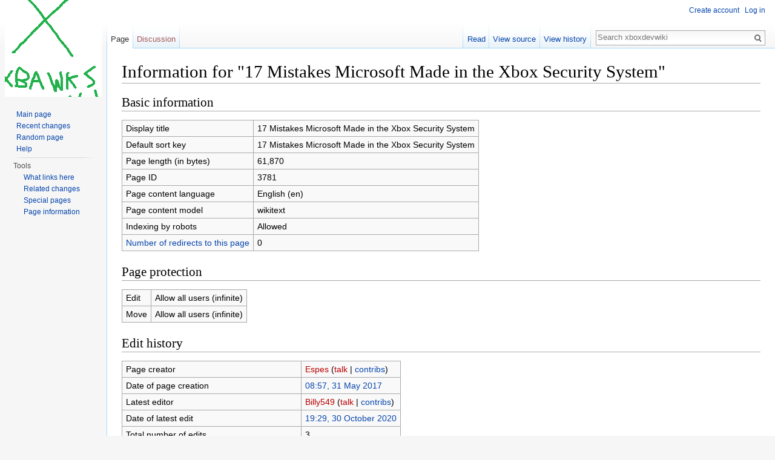

--- FILE ---
content_type: text/javascript; charset=utf-8
request_url: https://xboxdevwiki.net/load.php?debug=false&lang=en&modules=startup&only=scripts&skin=vector
body_size: 5774
content:
var mediaWikiLoadStart=(new Date()).getTime(),mwPerformance=(window.performance&&performance.mark)?performance:{mark:function(){}};mwPerformance.mark('mwLoadStart');function isCompatible(str){var ua=str||navigator.userAgent;return!!('querySelector'in document&&'localStorage'in window&&'addEventListener'in window&&!(ua.match(/webOS\/1\.[0-4]/)||ua.match(/PlayStation/i)||ua.match(/SymbianOS|Series60|NetFront|Opera Mini|S40OviBrowser|MeeGo/)||(ua.match(/Glass/)&&ua.match(/Android/))));}(function(){var NORLQ,script;if(!isCompatible()){document.documentElement.className=document.documentElement.className.replace(/(^|\s)client-js(\s|$)/,'$1client-nojs$2');NORLQ=window.NORLQ||[];while(NORLQ.length){NORLQ.shift()();}window.NORLQ={push:function(fn){fn();}};window.RLQ={push:function(){}};return;}function startUp(){mw.config=new mw.Map(true);mw.loader.addSource({"local":"/load.php"});mw.loader.register([["site","06upo80",[1]],["site.styles","1eiwx9o",[],"site"],["noscript","0vo7ptx",[],"noscript"
],["filepage","1u421sm"],["user.groups","1nu6jd8",[5]],["user","1pyw9po",[6],"user"],["user.styles","0s7wfq2",[],"user"],["user.cssprefs","09p30q0",[],"private"],["user.defaults","0a4hs4k"],["user.options","0j3lz3q",[8],"private"],["user.tokens","1eii78w",[],"private"],["mediawiki.language.data","0msaucq",[179]],["mediawiki.skinning.elements","1h0wran"],["mediawiki.skinning.content","1y5ugqe"],["mediawiki.skinning.interface","1tpkc9e"],["mediawiki.skinning.content.parsoid","1yq5fe1"],["mediawiki.skinning.content.externallinks","1nogte5"],["jquery.accessKeyLabel","056enbh",[27,136]],["jquery.appear","05u0jfn"],["jquery.arrowSteps","0ejjr3i"],["jquery.async","04arj2z"],["jquery.autoEllipsis","1r83r61",[39]],["jquery.badge","0mz6orq",[176]],["jquery.byteLength","19j73bq"],["jquery.byteLimit","1deohkp",[23]],["jquery.checkboxShiftClick","18x1pml"],["jquery.chosen","0zcu2a1"],["jquery.client","1vm0580"],["jquery.color","0qkn5w5",[29]],["jquery.colorUtil","127vm5l"],["jquery.confirmable",
"0dr9is6",[180]],["jquery.cookie","1qaaipg"],["jquery.expandableField","1w9r9tx"],["jquery.farbtastic","1vsum6c",[29]],["jquery.footHovzer","0ptcmv0"],["jquery.form","1488n0h"],["jquery.fullscreen","03sea6d"],["jquery.getAttrs","0lrj626"],["jquery.hidpi","14p84dr"],["jquery.highlightText","0cvdian",[251,136]],["jquery.hoverIntent","08f7fhr"],["jquery.i18n","0xkp9zy",[178]],["jquery.localize","1dkfqm9"],["jquery.makeCollapsible","1dr81z4"],["jquery.mockjax","00s8fag"],["jquery.mw-jump","0wy0pnu"],["jquery.mwExtension","1xyjkly"],["jquery.placeholder","082ctd5"],["jquery.qunit","0pbcgbg"],["jquery.qunit.completenessTest","08lfgjg",[48]],["jquery.spinner","0s19w6r"],["jquery.jStorage","08rb46p",[94]],["jquery.suggestions","0ih7e2q",[39]],["jquery.tabIndex","1rd7jqb"],["jquery.tablesorter","05as4zz",[251,136,181]],["jquery.textSelection","1na2t6k",[27]],["jquery.throttle-debounce","0x2drwo"],["jquery.xmldom","0vppek3"],["jquery.tipsy","15ke3ym"],["jquery.ui.core","1rifntl",[60],"jquery.ui"
],["jquery.ui.core.styles","0hi9ud7",[],"jquery.ui"],["jquery.ui.accordion","14sks3s",[59,79],"jquery.ui"],["jquery.ui.autocomplete","0i4xk69",[68],"jquery.ui"],["jquery.ui.button","09n25qg",[59,79],"jquery.ui"],["jquery.ui.datepicker","0eiuv6n",[59],"jquery.ui"],["jquery.ui.dialog","0y0h3yg",[63,66,70,72],"jquery.ui"],["jquery.ui.draggable","03esxda",[59,69],"jquery.ui"],["jquery.ui.droppable","1823u0r",[66],"jquery.ui"],["jquery.ui.menu","01fveym",[59,70,79],"jquery.ui"],["jquery.ui.mouse","0ogq9ou",[79],"jquery.ui"],["jquery.ui.position","0s7b5dj",[],"jquery.ui"],["jquery.ui.progressbar","0s7ccdk",[59,79],"jquery.ui"],["jquery.ui.resizable","1sqsjsh",[59,69],"jquery.ui"],["jquery.ui.selectable","1kw630e",[59,69],"jquery.ui"],["jquery.ui.slider","008baci",[59,69],"jquery.ui"],["jquery.ui.sortable","1ckflry",[59,69],"jquery.ui"],["jquery.ui.spinner","0nkl692",[63],"jquery.ui"],["jquery.ui.tabs","1ji3tp1",[59,79],"jquery.ui"],["jquery.ui.tooltip","12mq2yd",[59,70,79],"jquery.ui"],[
"jquery.ui.widget","11vm4mt",[],"jquery.ui"],["jquery.effects.core","0jy15q9",[],"jquery.ui"],["jquery.effects.blind","11xyk1c",[80],"jquery.ui"],["jquery.effects.bounce","0w9m61w",[80],"jquery.ui"],["jquery.effects.clip","04qrcet",[80],"jquery.ui"],["jquery.effects.drop","1z0zf3d",[80],"jquery.ui"],["jquery.effects.explode","0x1f6ay",[80],"jquery.ui"],["jquery.effects.fade","14ur068",[80],"jquery.ui"],["jquery.effects.fold","1yp75qc",[80],"jquery.ui"],["jquery.effects.highlight","0nqf31i",[80],"jquery.ui"],["jquery.effects.pulsate","0zwt3qe",[80],"jquery.ui"],["jquery.effects.scale","1sgk8zm",[80],"jquery.ui"],["jquery.effects.shake","1yyf0vl",[80],"jquery.ui"],["jquery.effects.slide","0h7jrry",[80],"jquery.ui"],["jquery.effects.transfer","1h1hycs",[80],"jquery.ui"],["json","1ca7ws5",[],null,null,"return!!(window.JSON\u0026\u0026JSON.stringify\u0026\u0026JSON.parse);"],["moment","1akkplz",[176]],["mediawiki.apihelp","1vhzr43"],["mediawiki.template","1bny8nl"],[
"mediawiki.template.mustache","0zf20jr",[97]],["mediawiki.template.regexp","0fzidrr",[97]],["mediawiki.apipretty","1x8kx0v"],["mediawiki.api","1pkbye8",[153,10]],["mediawiki.api.category","1dozmcw",[141,101]],["mediawiki.api.edit","08ha5dm",[141,101]],["mediawiki.api.login","0dq3qc4",[101]],["mediawiki.api.options","1yuuk1f",[101]],["mediawiki.api.parse","1ok9g81",[101]],["mediawiki.api.upload","1067i79",[251,94,103]],["mediawiki.api.user","10h0t0y",[101]],["mediawiki.api.watch","1evttvr",[101]],["mediawiki.api.messages","0haam36",[101]],["mediawiki.api.rollback","1of91ms",[101]],["mediawiki.content.json","0x0a78t"],["mediawiki.confirmCloseWindow","03b04ot"],["mediawiki.debug","0wekw5w",[34]],["mediawiki.diff.styles","04a3wrw"],["mediawiki.feedback","1505t99",[141,130,260]],["mediawiki.feedlink","1p8xp2m"],["mediawiki.filewarning","1kx6dgx",[256]],["mediawiki.ForeignApi","0kwu6bq",[120]],["mediawiki.ForeignApi.core","1g3llox",[101,252]],["mediawiki.helplink","1vqfy9c"],[
"mediawiki.hidpi","0y4i0ww",[38],null,null,"return'srcset'in new Image();"],["mediawiki.hlist","0vmbo8z"],["mediawiki.htmlform","00hc3ut",[24,136]],["mediawiki.htmlform.ooui","1nlm7rk",[256]],["mediawiki.htmlform.styles","0z7vj7g"],["mediawiki.htmlform.ooui.styles","1pywhg3"],["mediawiki.icon","0o8vgg6"],["mediawiki.inspect","1351s5p",[23,94,136]],["mediawiki.messagePoster","0lpifbi",[119]],["mediawiki.messagePoster.wikitext","0iki1sk",[103,130]],["mediawiki.notification","1yd4o42",[189]],["mediawiki.notify","0fxzz08"],["mediawiki.notification.convertmessagebox","0fpgtxx",[132]],["mediawiki.notification.convertmessagebox.styles","1loaf06"],["mediawiki.RegExp","0src672"],["mediawiki.pager.tablePager","092cz5y"],["mediawiki.searchSuggest","0nor7ns",[37,47,52,101]],["mediawiki.sectionAnchor","1m9t2n4"],["mediawiki.storage","1fibtvu"],["mediawiki.Title","1ew7lvx",[23,153]],["mediawiki.Upload","0gpb3jv",[107]],["mediawiki.ForeignUpload","0qxy4uw",[119,142]],[
"mediawiki.ForeignStructuredUpload.config","1fvsh13"],["mediawiki.ForeignStructuredUpload","0p03j77",[144,143]],["mediawiki.Upload.Dialog","0k7nd2s",[147]],["mediawiki.Upload.BookletLayout","1uzqk8k",[142,180,151,249,95,258,260,266,267]],["mediawiki.ForeignStructuredUpload.BookletLayout","0sfqf7q",[145,147,110,184,245,243]],["mediawiki.toc","0vtv1ie",[157]],["mediawiki.Uri","02nn9vz",[153,99]],["mediawiki.user","1sapjyc",[108,157,9]],["mediawiki.userSuggest","0kvqj4n",[52,101]],["mediawiki.util","1vi1gl8",[17,133]],["mediawiki.viewport","1vkjy24"],["mediawiki.checkboxtoggle","13b0a4h"],["mediawiki.checkboxtoggle.styles","0burvo5"],["mediawiki.cookie","1ogncdq",[31]],["mediawiki.toolbar","1n47jcr",[55]],["mediawiki.experiments","1pft2z4"],["mediawiki.action.edit","1mtx7sw",[24,55,161,101]],["mediawiki.action.edit.styles","0qop9n3"],["mediawiki.action.edit.collapsibleFooter","0b6qhot",[43,157,128]],["mediawiki.action.edit.preview","01mqd6b",[35,50,55,101,115,180]],[
"mediawiki.action.history","0s8v5mh"],["mediawiki.action.history.styles","0s7743p"],["mediawiki.action.history.diff","04a3wrw"],["mediawiki.action.view.dblClickEdit","1mpthii",[189,9]],["mediawiki.action.view.metadata","0k4hfcu"],["mediawiki.action.view.categoryPage.styles","0xk1j8l"],["mediawiki.action.view.postEdit","04lyq0m",[157,180,97]],["mediawiki.action.view.redirect","1d5spx3",[27]],["mediawiki.action.view.redirectPage","1ttzwtr"],["mediawiki.action.view.rightClickEdit","1lftkcm"],["mediawiki.action.edit.editWarning","1db2zhy",[55,113,180]],["mediawiki.action.view.filepage","0lxl516"],["mediawiki.language","1ubrmbi",[177,11]],["mediawiki.cldr","0hfpq49",[178]],["mediawiki.libs.pluralruleparser","0ugywmn"],["mediawiki.language.init","100gsmq"],["mediawiki.jqueryMsg","0jm4mo7",[251,176,153,9]],["mediawiki.language.months","0glff5x",[176]],["mediawiki.language.names","16yzhn6",[179]],["mediawiki.language.specialCharacters","06es0c8",[176]],["mediawiki.libs.jpegmeta","0nfqml6"],[
"mediawiki.page.gallery","0bz9ulh",[56,186]],["mediawiki.page.gallery.styles","1qgwv5j"],["mediawiki.page.gallery.slideshow","08oj40h",[141,101,258,274]],["mediawiki.page.ready","07p1l0x",[17,25,43,45,47]],["mediawiki.page.startup","0y9ljr0",[153]],["mediawiki.page.patrol.ajax","1s1l1lg",[50,141,101,189]],["mediawiki.page.watch.ajax","0a60dzg",[109,189]],["mediawiki.page.rollback","0do3e7m",[50,111]],["mediawiki.page.image.pagination","1ufse9f",[50,153]],["mediawiki.special","0nwmsur"],["mediawiki.special.apisandbox.styles","19csk9r"],["mediawiki.special.apisandbox","0k8byjc",[101,180,244,255]],["mediawiki.special.block","15vxt6m",[153]],["mediawiki.special.changeslist","1rk4g0m"],["mediawiki.special.changeslist.legend","18rc4n3"],["mediawiki.special.changeslist.legend.js","0p11mft",[43,157]],["mediawiki.special.changeslist.enhanced","1d5uu6a"],["mediawiki.special.changeslist.visitedstatus","0e3wklz"],["mediawiki.special.comparepages.styles","0svmd8p"],["mediawiki.special.edittags",
"1ibutym",[26]],["mediawiki.special.edittags.styles","0cjr8hx"],["mediawiki.special.import","1ha566w"],["mediawiki.special.movePage","0gjfza9",[241]],["mediawiki.special.movePage.styles","0534fxl"],["mediawiki.special.pageLanguage","0v7af2d",[256]],["mediawiki.special.pagesWithProp","1v6dhx2"],["mediawiki.special.preferences","13u65tq",[113,176,134]],["mediawiki.special.userrights","0ccl2bt",[134]],["mediawiki.special.preferences.styles","1x36b89"],["mediawiki.special.recentchanges","1jd0r85"],["mediawiki.special.search","1o9ohf2",[247]],["mediawiki.special.search.styles","139p2gt"],["mediawiki.special.undelete","0nosljs"],["mediawiki.special.upload","1cm4hv8",[50,141,101,113,180,184,219,97]],["mediawiki.special.upload.styles","15v7gig"],["mediawiki.special.userlogin.common.styles","00g5l0z"],["mediawiki.special.userlogin.signup.styles","069vcbi"],["mediawiki.special.userlogin.login.styles","06c22n3"],["mediawiki.special.userlogin.signup.js","0py78e5",[56,101,180]],[
"mediawiki.special.unwatchedPages","106f0su",[141,109]],["mediawiki.special.watchlist","169j9mc"],["mediawiki.special.version","1g0nhk2"],["mediawiki.legacy.config","1mt34a3"],["mediawiki.legacy.commonPrint","0afe9bn"],["mediawiki.legacy.protect","0l70fxz",[24]],["mediawiki.legacy.shared","1d7zsu4"],["mediawiki.legacy.oldshared","1qgz6no"],["mediawiki.legacy.wikibits","0m1dhtg",[153]],["mediawiki.ui","1bybwrf"],["mediawiki.ui.checkbox","0q7mfg0"],["mediawiki.ui.radio","13pp9ep"],["mediawiki.ui.anchor","10lt146"],["mediawiki.ui.button","00e4tk4"],["mediawiki.ui.input","0w70std"],["mediawiki.ui.icon","0skq3j2"],["mediawiki.ui.text","0fu49hx"],["mediawiki.widgets","0fsqssc",[21,24,141,101,242,258]],["mediawiki.widgets.styles","0ag0ten"],["mediawiki.widgets.DateInputWidget","1mkf0yt",[95,258]],["mediawiki.widgets.datetime","17kihuy",[256]],["mediawiki.widgets.CategorySelector","12ziriv",[119,141,258]],["mediawiki.widgets.UserInputWidget","1wm82jt",[258]],[
"mediawiki.widgets.SearchInputWidget","16nw993",[138,241]],["mediawiki.widgets.SearchInputWidget.styles","0hutp4l"],["mediawiki.widgets.StashedFileWidget","102jsm3",[256]],["es5-shim","1t3qtsv",[],null,null,"return(function(){'use strict';return!this\u0026\u0026!!Function.prototype.bind;}());"],["dom-level2-shim","1r24c4x",[],null,null,"return!!window.Node;"],["oojs","1owyjaw",[250,94]],["mediawiki.router","1x32knz",[254]],["oojs-router","0l767d1",[252]],["oojs-ui","1nu6jd8",[259,258,260]],["oojs-ui-core","109bqqv",[176,252,257,261,262,263]],["oojs-ui-core.styles","12ue3zw"],["oojs-ui-widgets","1xhg91f",[256]],["oojs-ui-toolbars","0ej94wu",[256]],["oojs-ui-windows","0dbe4x8",[256]],["oojs-ui.styles.icons","1mjw2iu"],["oojs-ui.styles.indicators","0wgju96"],["oojs-ui.styles.textures","1vmp166"],["oojs-ui.styles.icons-accessibility","1p0ad60"],["oojs-ui.styles.icons-alerts","0vh6eip"],["oojs-ui.styles.icons-content","1rq8zld"],["oojs-ui.styles.icons-editing-advanced","0cp73z6"],[
"oojs-ui.styles.icons-editing-core","14kth1a"],["oojs-ui.styles.icons-editing-list","03wj6zb"],["oojs-ui.styles.icons-editing-styling","05p29v6"],["oojs-ui.styles.icons-interactions","0mwr0dy"],["oojs-ui.styles.icons-layout","0d8js4q"],["oojs-ui.styles.icons-location","1yl2i1i"],["oojs-ui.styles.icons-media","1sm7amd"],["oojs-ui.styles.icons-moderation","0e6pyxf"],["oojs-ui.styles.icons-movement","0hpsn6y"],["oojs-ui.styles.icons-user","0uomzdc"],["oojs-ui.styles.icons-wikimedia","0wb4lkq"],["skins.vector.styles","0bkli1q"],["skins.vector.styles.responsive","0feu3oz"],["skins.vector.js","1ba0lfi",[53,56]],["ext.confirmEdit.editPreview.ipwhitelist.styles","1139d4y"],["ext.nuke","0bc4fl0"],["ext.cite.styles","0v7wzdf"],["ext.cite.a11y","1msw270"],["ext.cite.style","0qn8bre"],["ext.pygments","0tyqcwk"]]);;mw.config.set({"wgLoadScript":"/load.php","debug":!1,"skin":"vector","stylepath":"/skins","wgUrlProtocols":
"bitcoin\\:|ftp\\:\\/\\/|ftps\\:\\/\\/|geo\\:|git\\:\\/\\/|gopher\\:\\/\\/|http\\:\\/\\/|https\\:\\/\\/|irc\\:\\/\\/|ircs\\:\\/\\/|magnet\\:|mailto\\:|mms\\:\\/\\/|news\\:|nntp\\:\\/\\/|redis\\:\\/\\/|sftp\\:\\/\\/|sip\\:|sips\\:|sms\\:|ssh\\:\\/\\/|svn\\:\\/\\/|tel\\:|telnet\\:\\/\\/|urn\\:|worldwind\\:\\/\\/|xmpp\\:|\\/\\/","wgArticlePath":"/$1","wgScriptPath":"","wgScriptExtension":".php","wgScript":"/index.php","wgSearchType":null,"wgVariantArticlePath":!1,"wgActionPaths":{},"wgServer":"https://xboxdevwiki.net","wgServerName":"xboxdevwiki.net","wgUserLanguage":"en","wgContentLanguage":"en","wgTranslateNumerals":!0,"wgVersion":"1.28.0","wgEnableAPI":!0,"wgEnableWriteAPI":!0,"wgMainPageTitle":"Main Page","wgFormattedNamespaces":{"-2":"Media","-1":"Special","0":"","1":"Talk","2":"User","3":"User talk","4":"xboxdevwiki","5":"xboxdevwiki talk","6":"File","7":"File talk","8":"MediaWiki","9":"MediaWiki talk","10":"Template","11":"Template talk","12":"Help","13":"Help talk","14":
"Category","15":"Category talk"},"wgNamespaceIds":{"media":-2,"special":-1,"":0,"talk":1,"user":2,"user_talk":3,"xboxdevwiki":4,"xboxdevwiki_talk":5,"file":6,"file_talk":7,"mediawiki":8,"mediawiki_talk":9,"template":10,"template_talk":11,"help":12,"help_talk":13,"category":14,"category_talk":15,"image":6,"image_talk":7,"project":4,"project_talk":5},"wgContentNamespaces":[0],"wgSiteName":"xboxdevwiki","wgDBname":"bitnami_mediawiki","wgExtraSignatureNamespaces":[],"wgAvailableSkins":{"vector":"Vector","fallback":"Fallback","apioutput":"ApiOutput"},"wgExtensionAssetsPath":"/extensions","wgCookiePrefix":"bitnami_mediawiki","wgCookieDomain":"","wgCookiePath":"/","wgCookieExpiration":15552000,"wgResourceLoaderMaxQueryLength":-1,"wgCaseSensitiveNamespaces":[],"wgLegalTitleChars":" %!\"$&'()*,\\-./0-9:;=?@A-Z\\\\\\^_`a-z~+\\u0080-\\uFFFF","wgIllegalFileChars":":/\\\\","wgResourceLoaderStorageVersion":1,"wgResourceLoaderStorageEnabled":!0,"wgResourceLoaderLegacyModules":[],
"wgForeignUploadTargets":["local"],"wgEnableUploads":!0,"wgCiteVisualEditorOtherGroup":!1});var RLQ=window.RLQ||[];while(RLQ.length){RLQ.shift()();}window.RLQ={push:function(fn){fn();}};window.NORLQ={push:function(){}};}script=document.createElement('script');script.src="/load.php?debug=false&lang=en&modules=jquery%2Cmediawiki&only=scripts&skin=vector&version=09efs29";script.onload=script.onreadystatechange=function(){if(!script.readyState||/loaded|complete/.test(script.readyState)){script.onload=script.onreadystatechange=null;script=null;startUp();}};document.getElementsByTagName('head')[0].appendChild(script);}());